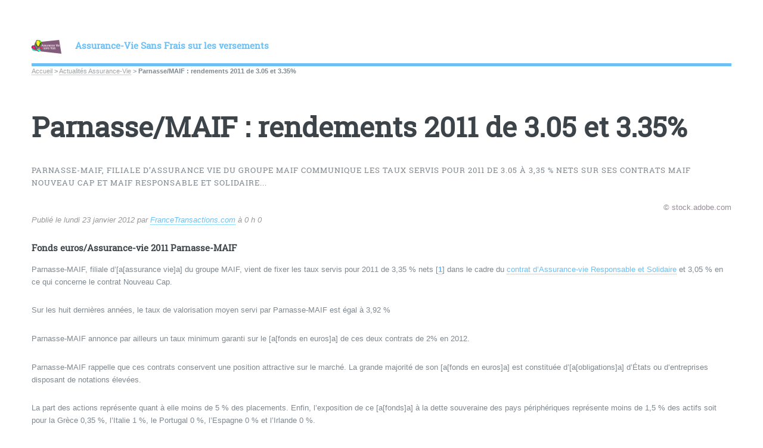

--- FILE ---
content_type: text/html; charset=utf-8
request_url: https://assuranceviesansfrais.com/assurance-vie-news/parnasse-maif-rendements-2011-de-3-05-et-3-35.html
body_size: 6799
content:
<!DOCTYPE HTML>
<html class="page_article sans_composition ltr fr no-js" lang="fr" dir="ltr">
	<head>
<base href="https://assuranceviesansfrais.com/">
		<script type='text/javascript'>/*<![CDATA[*/(function(H){H.className=H.className.replace(/\bno-js\b/,'js')})(document.documentElement);/*]]>*/</script>
		
		<meta http-equiv="Content-Type" content="text/html; charset=utf-8" />

		<title>Parnasse/MAIF : rendements 2011 de 3.05 et 3.35% - Assurance-Vie Sans Frais sur les versements</title>
<meta name="description" content="Parnasse-MAIF, filiale d&#039;assurance vie du groupe MAIF communique les taux servis pour 2011 de 3.05 &#224; 3,35 % nets sur ses contrats MAIF Nouveau Cap et MAIF Responsable et Solidaire..." />
<link rel="canonical" href="https://assuranceviesansfrais.com/assurance-vie-news/parnasse-maif-rendements-2011-de-3-05-et-3-35.html" />
<link rel="icon" type="image/x-icon" href="https://assuranceviesansfrais.com/favicon.ico" />
<link rel="shortcut icon" type="image/x-icon" href="https://assuranceviesansfrais.com/favicon.ico" />
<meta itemprop="image" content="https://assuranceviesansfrais.com/IMG/logo/arton256.jpg">
<meta itemprop="name" content="Parnasse/MAIF : rendements 2011 de 3.05 et 3.35%">
<meta itemprop="description" content="Parnasse-MAIF, filiale d&#039;assurance vie du groupe MAIF communique les taux servis pour 2011 de 3.05 à 3,35 % nets sur ses contrats MAIF&nbsp;(…)">
<meta http-equiv="last-modified" content="1999-11-30T00:00:00Z" />
<meta itemprop="image" content="https://assuranceviesansfrais.com/IMG/logo/arton256.jpg">
<meta property="og:title" content="Parnasse/MAIF : rendements 2011 de 3.05 et 3.35%" />
<meta property="og:image" content="https://assuranceviesansfrais.com/IMG/logo/arton256.jpg" />
<meta property="og:description" content="Parnasse-MAIF, filiale d&#039;assurance vie du groupe MAIF communique les taux servis pour 2011 de 3.05 à 3,35 % nets sur ses contrats MAIF&nbsp;(…)" />
<meta property="og:url" content="https://assuranceviesansfrais.com/assurance-vie-news/parnasse-maif-rendements-2011-de-3-05-et-3-35.html" />
<meta property="og:type" content="article" />
<meta name="twitter:card" content="summary_large_image">
<meta name="twitter:url" content="https://assuranceviesansfrais.com/assurance-vie-news/parnasse-maif-rendements-2011-de-3-05-et-3-35.html">
<meta name="twitter:title" content="Parnasse/MAIF : rendements 2011 de 3.05 et 3.35%">
<meta name="twitter:description" content="Parnasse-MAIF, filiale d&#039;assurance vie du groupe MAIF communique les taux servis pour 2011 de 3.05 à 3,35 % nets sur ses contrats MAIF&nbsp;(…)">
<meta name="twitter:image" content="https://assuranceviesansfrais.com/IMG/logo/arton256.jpg">
<meta name="author" content="Denis Lapalus" />
<meta name="twitter:site" content="@DenisLapalus">
<meta name="twitter:creator" content="@DenisLapalus">

<link rel="stylesheet" href="design/css/perso.css" type="text/css" />
<style>
.green {color:green;font-weight:700;font-size:24px;}
.red {color:red;font-weight:700;font-size:24px;}
.mr5 {margin-right:5px}
.info-publi{font-style:italic;color:#999;font-size:13px}
.clearfix{display:block}	
figcaption {color:#968d97;font-size:8px;font-style:italic;bottom:0;box-sizing:border-box;padding:.2rem .5rem;right:0;text-align:right}
@media screen and (max-width:800px){
body {color:#130906}
.spip_poesie {border-left:0}
}
</style>
<script data-ad-client="ca-pub-8187178897964238" async src="https://pagead2.googlesyndication.com/pagead/js/adsbygoogle.js"></script>
<script>!function(e,a,c,n,t){if(a.__cmp=function(){var e=[],n=function(a,c,t){"ping"===a?t&&t({gdprAppliesGlobally:!!(n&&n.config&&n.config.storeConsentGlobally),cmpLoaded:!1}):e.push({command:a,parameter:c,callback:t})};return n.commandQueue=e,n.config=a.__cmp&&a.__cmp.config?a.__cmp.config:{},n.receiveMessage=function(a){var c=a&&a.data&&a.data.__cmpCall;c&&e.push({command:c.command,parameter:c.parameter,callback:function(e,n){var t={__cmpReturn:{returnValue:e,success:n,callId:c.callId}};a.source.postMessage(t,"*")}})},(a.attachEvent||a.addEventListener)("message",function(e){a.__cmp.receiveMessage(e)},!1),function e(){if(!a.frames.__cmpLocator)if(c.body){var n=c.createElement("iframe");n.style.display="none",n.name="__cmpLocator",c.body.appendChild(n)}else setTimeout(e,50)}(),n}(),!c.getElementById(t)){var o=c.createElement("script"),s=c.getElementsByTagName("script")[0];o.async=1,o.src="/design/js/sipa-cmp.min.js",o.type="text/javascript",o.id=t,s.parentNode.insertBefore(o,s)}}(0,window,document,0,"sipacmp_loader");</script><meta name="viewport" content="width=device-width, initial-scale=1" />
<link rel='stylesheet' href='local/cache-css/d2eefa8c9226cf999f2144d8fc1afe73.css?1761919769' type='text/css' />






<script type='text/javascript'>var var_zajax_content='content';</script><!-- insert_head_css -->
<!-- CS vide -->









<script type='text/javascript' src='local/cache-js/39a9ce7e5a64c9ac4f29e15e06fb858d.js?1756536436'></script>










<!-- insert_head -->
<!-- Debut CS -->
<script type="text/javascript"><!--
var cs_prive=window.location.pathname.match(/\/ecrire\/$/)!=null;
jQuery.fn.cs_todo=function(){return this.not('.cs_done').addClass('cs_done');};
if(window.jQuery) {
var cs_sel_jQuery='';
var cs_CookiePlugin="prive/javascript/js.cookie.js";
}
// --></script>

<!-- Fin CS -->

<link rel="shortcut icon" href="favicon.ico?1756647231" type="image/x-icon" />
<link rel="apple-touch-icon" sizes="57x57" href="local/cache-gd2/59/1b60794c2874563844697614527d16.png?1756536471" />
<link rel="apple-touch-icon" sizes="114x114" href="local/cache-gd2/3c/e04de4d3a4c2aedd9888d0102ee4ca.png?1756536436" />
<link rel="apple-touch-icon" sizes="72x72" href="local/cache-gd2/72/11a04a1bfb9fdf27d2d42232063401.png?1756536471" />
<link rel="apple-touch-icon" sizes="144x144" href="local/cache-gd2/81/74b29fb14aad728d938f109c7c3ae7.png?1756536436" />
<link rel="apple-touch-icon" sizes="60x60" href="local/cache-gd2/bc/9ddc580c132688ff22ff2e025b1483.png?1756536471" />
<link rel="apple-touch-icon" sizes="120x120" href="local/cache-gd2/a7/33dc7519e5bfe62fcc4b3bbff160c3.png?1756536471" />
<link rel="apple-touch-icon" sizes="76x76" href="local/cache-gd2/3f/344b588cfe4ba2c8baa7d156b44b39.png?1756536471" />
<link rel="icon" type="image/png" href="local/cache-gd2/2c/58690ea5f9db3513da04c4161e9dc5.png?1756536471" sizes="96x96" />
<link rel="icon" type="image/png" href="local/cache-gd2/f2/e4ed07d3b2ea96d2baa294715bf43d.png?1756536471" sizes="16x16" />
<link rel="icon" type="image/png" href="local/cache-gd2/f1/0b3a8cda0392ab63abddec8a83d524.png?1756536436" sizes="32x32" />
<link rel="icon" type="image/png" href="local/cache-gd2/e4/a8fa611ceab1d64d065879fa8d1496.png?1756536436" sizes="192x192" />
<meta name="msapplication-TileImage" content="local/cache-gd2/3c/e04de4d3a4c2aedd9888d0102ee4ca.png?1756536436" />

<meta name="msapplication-TileColor" content="#8a6781" />
<meta name="theme-color" content="#8a6781" />	</head>
	<body class="is-preload">
	<div id="wrapper">
		<div id="main">
			<div class="inner">
				<header id="header">
					<div class="accueil">
	 <a rel="start home" href="https://assuranceviesansfrais.com/" title="Accueil"
	><h1 id="logo_site_spip" class="logo"><img
	src="local/cache-vignettes/L50xH23/siteon0-bb3fe.png?1756536436" class='spip_logo_left' width='50' height='23'
	alt="" /> <span class="nom_site_spip ">Assurance-Vie Sans Frais sur les versements</span>
	</h1> </a>
</div>					 <ul class="icons">

	
	

	
	

	
	

	
	

	
	

	
	

	
	

	
	

	
	

	
	

	
	

	
	

	
	

	
	

	
	

	
	

	
	

	
	

	
	

	
	

	
	

	
	

</ul>					
					
				</header>
				
				<nav class="arbo">
	 
	
	
	 
	

	 
	<a href="https://assuranceviesansfrais.com/">Accueil</a><span class="divider"> &gt; </span>


<a href="assurance-vie-news/">Actualités Assurance-Vie</a><span class="divider"> &gt; </span>


<span class="active"><span class="on">Parnasse/MAIF : rendements 2011 de 3.05 et 3.35%</span></span>
</nav>				<section><header class="main"><h1 class="titre ">Parnasse/MAIF&nbsp;: rendements 2011 de 3.05 et 3.35%</h1><p class="chapo"><p>Parnasse-MAIF, filiale d&#8217;assurance vie du groupe MAIF communique les taux servis pour 2011 de 3.05 à 3,35&nbsp;% nets sur ses contrats MAIF Nouveau Cap et MAIF Responsable et Solidaire...</p></p><imgsrc="IMG/logo/arton256.jpg"class="spip_logo"alt=""/><figcaption>&copy; stock.adobe.com</figcaption><div class="ShariffSC"><div class="shariff shariff-align-flex-start shariff-widget-align-flex-start" style="display:none"><ul class="shariff-buttons theme-round orientation-horizontal buttonsize-medium"><li class="shariff-button twitter shariff-nocustomcolor" style="background-color:#32bbf5"><a href="https://twitter.com/share?url=https://assuranceviesansfrais.com/assurance-vie-news/parnasse-maif-rendements-2011-de-3-05-et-3-35.html&amp;text=Parnasse/MAIF :(â¦)&amp;via=denislapalus" title="Partager sur Twitter" aria-label="Partager sur Twitter" role="button" rel="noopener nofollow" class="shariff-link" style="background-color:#55acee;color:#fff" target="_blank"><span class="shariff-icon" style=""><svg width="32px" height="20px" xmlns="http://www.w3.org/2000/svg" viewBox="0 0 30 32"><path fill="#55acee" d="M29.7 6.8q-1.2 1.8-3 3.1 0 0.3 0 0.8 0 2.5-0.7 4.9t-2.2 4.7-3.5 4-4.9 2.8-6.1 1q-5.1 0-9.3-2.7 0.6 0.1 1.5 0.1 4.3 0 7.6-2.6-2-0.1-3.5-1.2t-2.2-3q0.6 0.1 1.1 0.1 0.8 0 1.6-0.2-2.1-0.4-3.5-2.1t-1.4-3.9v-0.1q1.3 0.7 2.8 0.8-1.2-0.8-2-2.2t-0.7-2.9q0-1.7 0.8-3.1 2.3 2.8 5.5 4.5t7 1.9q-0.2-0.7-0.2-1.4 0-2.5 1.8-4.3t4.3-1.8q2.7 0 4.5 1.9 2.1-0.4 3.9-1.5-0.7 2.2-2.7 3.4 1.8-0.2 3.5-0.9z"></path></svg></span></a></li><li class="shariff-button linkedin shariff-nocustomcolor" style="background-color:#1488bf"><a href="https://www.linkedin.com/shareArticle?mini=true&amp;url=https://assuranceviesansfrais.com/assurance-vie-news/parnasse-maif-rendements-2011-de-3-05-et-3-35.html&amp;title=" title="Partager sur LinkedIn" aria-label="Partager sur LinkedIn" role="button" rel="noopener nofollow" class="shariff-link" style="background-color:#0077b5; color:#fff" target="_blank"><span class="shariff-icon" style=""><svg width="32px" height="20px" xmlns="http://www.w3.org/2000/svg" viewBox="0 0 27 32"><path fill="#0077b5" d="M6.2 11.2v17.7h-5.9v-17.7h5.9zM6.6 5.7q0 1.3-0.9 2.2t-2.4 0.9h0q-1.5 0-2.4-0.9t-0.9-2.2 0.9-2.2 2.4-0.9 2.4 0.9 0.9 2.2zM27.4 18.7v10.1h-5.9v-9.5q0-1.9-0.7-2.9t-2.3-1.1q-1.1 0-1.9 0.6t-1.2 1.5q-0.2 0.5-0.2 1.4v9.9h-5.9q0-7.1 0-11.6t0-5.3l0-0.9h5.9v2.6h0q0.4-0.6 0.7-1t1-0.9 1.6-0.8 2-0.3q3 0 4.9 2t1.9 6z"></path></svg></span></a></li><li class="shariff-button facebook shariff-nocustomcolor" style="background-color:#4273c8"><a href="https://www.facebook.com/sharer/sharer.php?u=https://assuranceviesansfrais.com/assurance-vie-news/parnasse-maif-rendements-2011-de-3-05-et-3-35.html" title="Partager sur Facebook" aria-label="Partager sur Facebook" role="button" rel="nofollow" class="shariff-link" style="background-color:#3b5998;color:#fff" target="_blank"><span class="shariff-icon" style=""><svg width="32px" height="20px" xmlns="http://www.w3.org/2000/svg" viewBox="0 0 18 32"><path fill="#3b5998" d="M17.1 0.2v4.7h-2.8q-1.5 0-2.1 0.6t-0.5 1.9v3.4h5.2l-0.7 5.3h-4.5v13.6h-5.5v-13.6h-4.5v-5.3h4.5v-3.9q0-3.3 1.9-5.2t5-1.8q2.6 0 4.1 0.2z"></path></svg></span></a></li><li class="shariff-button mailto shariff-nocustomcolor" style="background-color:#a8a8a8"><a href="mailto:?body=Parnasse-MAIF, filiale d&#8217;assurance vie du groupe MAIF communique les taux servis pour 2011 de 3.05 à 3,35&nbsp;% nets sur ses contrats MAIF Nouveau Cap et MAIF Responsable et Solidaire... https://assuranceviesansfrais.com/assurance-vie-news/parnasse-maif-rendements-2011-de-3-05-et-3-35.html&amp;subject=A lire sur https://assuranceviesansfrais.com - Parnasse/MAIF&nbsp;: rendements 2011 de 3.05 et 3.35%" title="Envoyer cet article par courriel" aria-label="Envoyer cet article par courriel" role="button" rel="noopener nofollow" class="shariff-link" style="; background-color:#999; color:#fff"><span class="shariff-icon" style=""><svg width="32px" height="20px" xmlns="http://www.w3.org/2000/svg" viewBox="0 0 32 32"><path fill="#999" d="M32 12.7v14.2q0 1.2-0.8 2t-2 0.9h-26.3q-1.2 0-2-0.9t-0.8-2v-14.2q0.8 0.9 1.8 1.6 6.5 4.4 8.9 6.1 1 0.8 1.6 1.2t1.7 0.9 2 0.4h0.1q0.9 0 2-0.4t1.7-0.9 1.6-1.2q3-2.2 8.9-6.1 1-0.7 1.8-1.6zM32 7.4q0 1.4-0.9 2.7t-2.2 2.2q-6.7 4.7-8.4 5.8-0.2 0.1-0.7 0.5t-1 0.7-0.9 0.6-1.1 0.5-0.9 0.2h-0.1q-0.4 0-0.9-0.2t-1.1-0.5-0.9-0.6-1-0.7-0.7-0.5q-1.6-1.1-4.7-3.2t-3.6-2.6q-1.1-0.7-2.1-2t-1-2.5q0-1.4 0.7-2.3t2.1-0.9h26.3q1.2 0 2 0.8t0.9 2z"></path></svg></span></a></li></ul></div></div></header><p class="info-publi">Publié le <time itemprop="dateModified" datetime="2012-01-23T09:15:33Z">lundi 23 janvier 2012</time><span class="auteurs" itemprop="author" itemscope itemtype="https://schema.org/Person"> par <span class="vcard author"><a class="url fn spip_in" href="francetransactions-com.html">FranceTransactions.com</a></span></span>&nbsp;à 0 h 0</time></p><div class="texte "><h4 class="spip">Fonds euros/Assurance-vie 2011 Parnasse-MAIF</h4><p>Parnasse-MAIF, filiale d&#8217;[a[assurance vie]a] du groupe MAIF, vient de fixer les taux servis pour 2011 de 3,35&nbsp;% nets<span class="spip_note_ref">&nbsp;[<a href="/assurance-vie-news/parnasse-maif-rendements-2011-de-3-05-et-3-35.html#nb1" class="spip_note" rel="appendix" title="taux net de frais prélevés sur l’épargne gérée, hors prélèvements sociaux" id="nh1">1</a>]</span> dans le cadre du <a href="http://www.francetransactions.com/assurance-vie/MAIF-Assurance-vie-responsable-solidaire.html" class="spip_out" rel="external">contrat d&#8217;Assurance-vie Responsable et Solidaire</a> et 3,05&nbsp;% en ce qui concerne le contrat Nouveau Cap.</p><p>Sur les huit dernières années, le taux de valorisation moyen servi par Parnasse-MAIF est égal à 3,92&nbsp;%</p><p>Parnasse-MAIF annonce par ailleurs un taux minimum garanti sur le [a[fonds en euros]a] de ces deux contrats de 2% en 2012.</p><p>Parnasse-MAIF rappelle que ces contrats conservent une position attractive sur le marché. La grande majorité de son [a[fonds en euros]a] est constituée d&#8217;[a[obligations]a] d&#8217;États ou d&#8217;entreprises disposant de notations élevées.</p><p>La part des actions représente quant à elle moins de 5&nbsp;% des placements. Enfin, l&#8217;exposition de ce [a[fonds]a] à la dette souveraine des pays périphériques représente moins de 1,5&nbsp;% des actifs soit pour la Grèce 0,35&nbsp;%, l&#8217;Italie 1&nbsp;%, le Portugal 0&nbsp;%, l&#8217;Espagne 0&nbsp;% et l&#8217;Irlande 0&nbsp;%.</p><p><strong>Historique du [a[fonds Euros]a] MAIF</strong>&nbsp;:</p><p><strong>Historique du [a[fonds Euros]a] MAIF Responsable et solidaire</strong>&nbsp;:</p><h4 class="spip">Les contrats d&#8217;assurance vie MAIF</h4><p>(Liste de contrats MMA référencés sur notre guide)</p><h4 class="spip">Assurance vie&nbsp;: Infos rendements fonds en euros</h4><div class="texteencadre-spip spip"> <br class='autobr' /><strong>Infos rendements [a[fonds en euros]a] [a[assurance-vie]a] </strong>&nbsp;:<p><span class="spip-puce ltr"><b>–</b></span>&nbsp;<a href="http://www.francetransactions.com/epargne/fonds-euros-2011-baisse.html" class="spip_out" rel="external">Evolution rendements des fonds en euros 2011 par rapport à 2010</a> <br /><span class="spip-puce ltr"><b>–</b></span>&nbsp;<a href="http://www.francetransactions.com/assurance-vie/Assurance-taux-2011.html" class="spip_out" rel="external">Taux des fonds euros servis en 2011</a> <br /><span class="spip-puce ltr"><b>–</b></span>&nbsp;<a href="http://www.francetransactions.com/assurance-vie/Assurance-taux-2010.html" class="spip_out" rel="external">Taux des fonds euros servis en 2010</a> <br class='autobr' /></p></div></div><a href="assurance-vie-2012" class="button small mr5">assurance vie 2012</a><div class="notes"><div id="nb1"><p><span class="spip_note_ref">[<a href="/assurance-vie-news/parnasse-maif-rendements-2011-de-3-05-et-3-35.html#nh1" class="spip_note" title="Notes 1" rev="appendix">1</a>]&nbsp;</span>taux net de frais prélevés sur l&#8217;épargne gérée, hors prélèvements sociaux</p></div></div><h2 class="spip">Avis sur Parnasse/MAIF&nbsp;: rendements 2011 de 3.05 et 3.35%</h2><div itemscope itemtype="http://schema.org/Review" class="pos_30"><div class="pavsf bgvert"><span style="font-weight:700" itemprop="itemReviewed" itemscope itemtype="http://schema.org/Thing">Vos avis : <span itemprop="name">Parnasse/MAIF&nbsp;: rendements 2011 de 3.05 et 3.35%</span></span> Notation : /5</div></div><a href="/assurance-vie-news/parnasse-maif-rendements-2011-de-3-05-et-3-35.html#forum" name="forum" id="forum"></a></section>				
			</div><!-- .inner -->
		</div><!-- .main -->
		<div id="sidebar">
			<div class="inner"><section id="search" class="alt">
	<form action="spip.php?page=recherche" method="get">
	<input name="page" value="recherche" type="hidden"
>
	
		<input class="search text" name="recherche" id="recherche" accesskey="4" placeholder="Chercher" type="search" />
	</form>
</section>
<nav id="menu">
	<header class="major">
		<h2>Menu</h2>
	</header>
	
	<ul>
		<li><a class="accueil" href="https://assuranceviesansfrais.com">Accueil</a></li>
	
		
		
			
			
			
			
			
		<li>
			
			 
			<span class="opener">Contrats Assurance-Vie Sans Frais sur les versements</span>
			<ul>
				<li><a href="contrats-assurance-vie/linxea-linxea-spirit.html">LinXea Spirit</a></li>

	<li><a href="contrats-assurance-vie/puissance-selection.html">Puissance Sélection</a></li>

	<li><a href="contrats-assurance-vie/evolution-vie.html">Evolution Vie</a></li>

	<li><a href="contrats-assurance-vie/bforbank-vie.html">BforBANK Vie</a></li>

	<li><a href="contrats-assurance-vie/digital-vie.html">Digital Vie</a></li>

	<li><a href="contrats-assurance-vie/puissance-avenir.html">Puissance Avenir</a></li>

	<li><a href="contrats-assurance-vie/darjeeling.html">Darjeeling</a></li>							</ul>
		</li>
		
		
			
			
			
			
			
		<li>
			
			 
			<span class="opener">Palmarès Assurance-Vie</span>
			<ul>
				<li><a href="palmares-assurance-vie/comparatif-des-contrats-sans-frais.html">Comparatif des contrats sans frais</a></li>

	<li><a href="palmares-assurance-vie/palmares-2016-des-fonds-euros.html">Palmarès 2016 des fonds euros</a></li>

	<li><a href="palmares-assurance-vie/meilleur-fonds-euros-2014-de-l-assurance-vie-sans-frais-d-entree.html">Meilleur fonds euros 2014 des contrats</a></li>

	<li><a href="palmares-assurance-vie/palmares-2015-des-fonds-euros-taux-servis-en-2014.html">Palmarès 2015 des fonds euros (Taux...</a></li>

	<li><a href="palmares-assurance-vie/palmares-des-taux-servis-en-2013-fonds-euros.html">Palmarès des taux servis en 2013 /...</a></li>

	<li><a href="palmares-assurance-vie/palmares-assurance-vie-2013-performances-des-fonds-euros-2012.html">Palmarès assurance-vie 2013 : Performanc</a></li>

	<li><a href="palmares-assurance-vie/avis-internautes-meilleure-assurance-vie-sans-frais-2012.html">Avis internautes : Meilleure Assurance-V</a></li>							</ul>
		</li>
		
		
			
			
			
			
			
		<li>
			
			 
			<span class="opener">Fonds en Euros</span>
			<ul>
				<li><a href="fonds-euros/euro-exclusif.html">Euro Exclusif</a></li>

	<li><a href="fonds-euros/euromulti.html">EuroMulti</a></li>

	<li><a href="fonds-euros/livret-vie.html">Livret Vie</a></li>

	<li><a href="fonds-euros/fonds-en-euros-spirica-ex-axeria-vie.html">Spirica</a></li>

	<li><a href="fonds-euros/fonds-en-euros-cardif-securite.html">Fonds en euros Cardif Sécurité</a></li>

	<li><a href="fonds-euros/fonds-en-euros-apicil-euro-garanti.html">Apicil Euro Garanti</a></li>

	<li><a href="fonds-euros/fonds-en-euros-internet-opportunite.html">Internet Opportunité</a></li>							</ul>
		</li>
		
		
			
			
			
			
			
		<li>
			
			 
			<span class="opener on active">Actualités Assurance-Vie</span>
			<ul>
				<li><a href="assurance-vie-news/taux-fortuneo-vie-2025.html">Taux Fortuneo Vie 2025</a></li>

	<li><a href="assurance-vie-news/taux-2025-suravenir.html">Taux 2025 Suravenir</a></li>

	<li><a href="assurance-vie-news/taux-2025-caisse-epargne.html">Taux 2025 Caisse Epargne</a></li>

	<li><a href="assurance-vie-news/taux-2025-banque-postale.html">Taux 2025 Banque Postale</a></li>

	<li><a href="assurance-vie-news/taux-2025-lcl.html">Taux 2025 LCL</a></li>

	<li><a href="assurance-vie-news/taux-2025-credit-agricole.html">Taux 2025 Crédit Agricole</a></li>

	<li><a href="assurance-vie-news/taux-2025-gaipare.html">Taux 2025 Gaipare</a></li>							</ul>
		</li>
		
		
			
			
			
		<li>
			 
			<a href="calcul-simulation-assurance-vie/">Calculs / Simulations Assurance-Vie</a>
			
		</li>
		
		
			
			
			
			
			
		<li>
			
			 
			<span class="opener">Fiscalité Assurance-Vie</span>
			<ul>
				<li><a href="fiscalite-assurance-vie/fiscalite-assurance-vie-2016.html">Fiscalité Assurance-Vie 2016</a></li>

	<li><a href="fiscalite-assurance-vie/fiscalite-assurance-vie-2015.html">Fiscalité Assurance-Vie 2015</a></li>

	<li><a href="fiscalite-assurance-vie/fiscalite-de-l-assurance-vie-en-2014.html">Fiscalité de l’assurance-vie en 2014</a></li>

	<li><a href="fiscalite-assurance-vie/fiscalite-assurance-vie-2012-hausse-des-prelevements-sociaux.html">Fiscalité assurance-vie 2012 : Hausse...</a></li>

	<li><a href="fiscalite-assurance-vie/fiscalite-l-assurance-vie-championne-de-la-gestion-de-portefeuille.html">Fiscalité : l’assurance-vie championne</a></li>

	<li><a href="fiscalite-assurance-vie/assurance-vie-fiscalite-2011.html">Assurance-vie : fiscalité 2011</a></li>

	<li><a href="fiscalite-assurance-vie/fiscalite-assurance-vie-les-nouveautes-de-2010.html">Fiscalité Assurance-Vie : Les nouveautés</a></li>							</ul>
		</li>
		
	
	</ul>
	
</nav><footer id="footer"><p class="copyright"> <a href="spip.php?page=login&amp;url=%2Fassurance-vie-news%2Fparnasse-maif-rendements-2011-de-3-05-et-3-35.html" rel="nofollow" class='login_modal'>Se connecter</a> |  <a href="avsf/partenaires.html" title="Partenaires">Partenaires</a>| <a href="avsf/contacter-assurance-vie-sans-frais.html" title="Contacter Assurance-Vie Sans Frais">Contacter Assurance-Vie Sans Frais</a>| <a href="avsf/conditions-d-utilisation.html" title="Conditions d&#8217;utilisation">Conditions d&#8217;utilisation</a>| <a href="avsf/mentions-legales.html" title="Mentions légales">Mentions légales</a>| <a href="avsf/cookies.html" title="Cookies">Cookies</a><p></p><p> 2009-2026  &mdash; Assurance-Vie Sans Frais sur les versements</p></p><script id="loadCSS">!function(t){"use strict";t.loadCSS||(t.loadCSS=function(){});var e=loadCSS.relpreload={};if(e.support=function(){var e;try{e=t.document.createElement("link").relList.supports("preload")}catch(t){e=!1}return function(){return e}}(),e.bindMediaToggle=function(t){function e(){t.media=a}var a=t.media||"all";t.addEventListener?t.addEventListener("load",e):t.attachEvent&&t.attachEvent("onload",e),setTimeout(function(){t.rel="stylesheet",t.media="only x"}),setTimeout(e,3e3)},e.poly=function(){if(!e.support())for(var a=t.document.getElementsByTagName("link"),n=0;n<a.length;n++){var o=a[n];"preload"!==o.rel||"style"!==o.getAttribute("as")||o.getAttribute("data-loadcss")||(o.setAttribute("data-loadcss",!0),e.bindMediaToggle(o))}},!e.support()){e.poly();var a=t.setInterval(e.poly,500);t.addEventListener?t.addEventListener("load",function(){e.poly(),t.clearInterval(a)}):t.attachEvent&&t.attachEvent("onload",function(){e.poly(),t.clearInterval(a)})}"undefined"!=typeof exports?exports.loadCSS=loadCSS:t.loadCSS=loadCSS}("undefined"!=typeof global?global:this);</script><link rel="preload" as="style" onload="this.onload=null;this.rel='stylesheet'" id="shariffcss-css" data-push-id="shariffcss" href="/design/css/shariff.min.css" type="text/css" media="all" /><noscript><link rel='stylesheet' data-push-id='shariffcss' id='shariffcss' href='/design/css/shariff.min.css' type='text/css' media='all'></noscript></footer></div>		</div><!-- .sidebar -->
	</div><!-- .wrapper -->

<script src="plugins/auto/html5up_editorial/v2.1.0/javascript/browser.min.js" type="text/javascript"></script>
<script src="plugins/auto/html5up_editorial/v2.1.0/javascript/breakpoints.min.js" type="text/javascript"></script>
<script src="plugins/auto/html5up_editorial/v2.1.0/javascript/util.js" type="text/javascript"></script>
<script src="plugins/auto/html5up_editorial/v2.1.0/javascript/main.js" type="text/javascript"></script>
</body></html>


--- FILE ---
content_type: text/html; charset=utf-8
request_url: https://www.google.com/recaptcha/api2/aframe
body_size: 267
content:
<!DOCTYPE HTML><html><head><meta http-equiv="content-type" content="text/html; charset=UTF-8"></head><body><script nonce="QofytIgTzIGAzmaP943P0Q">/** Anti-fraud and anti-abuse applications only. See google.com/recaptcha */ try{var clients={'sodar':'https://pagead2.googlesyndication.com/pagead/sodar?'};window.addEventListener("message",function(a){try{if(a.source===window.parent){var b=JSON.parse(a.data);var c=clients[b['id']];if(c){var d=document.createElement('img');d.src=c+b['params']+'&rc='+(localStorage.getItem("rc::a")?sessionStorage.getItem("rc::b"):"");window.document.body.appendChild(d);sessionStorage.setItem("rc::e",parseInt(sessionStorage.getItem("rc::e")||0)+1);localStorage.setItem("rc::h",'1769381310271');}}}catch(b){}});window.parent.postMessage("_grecaptcha_ready", "*");}catch(b){}</script></body></html>